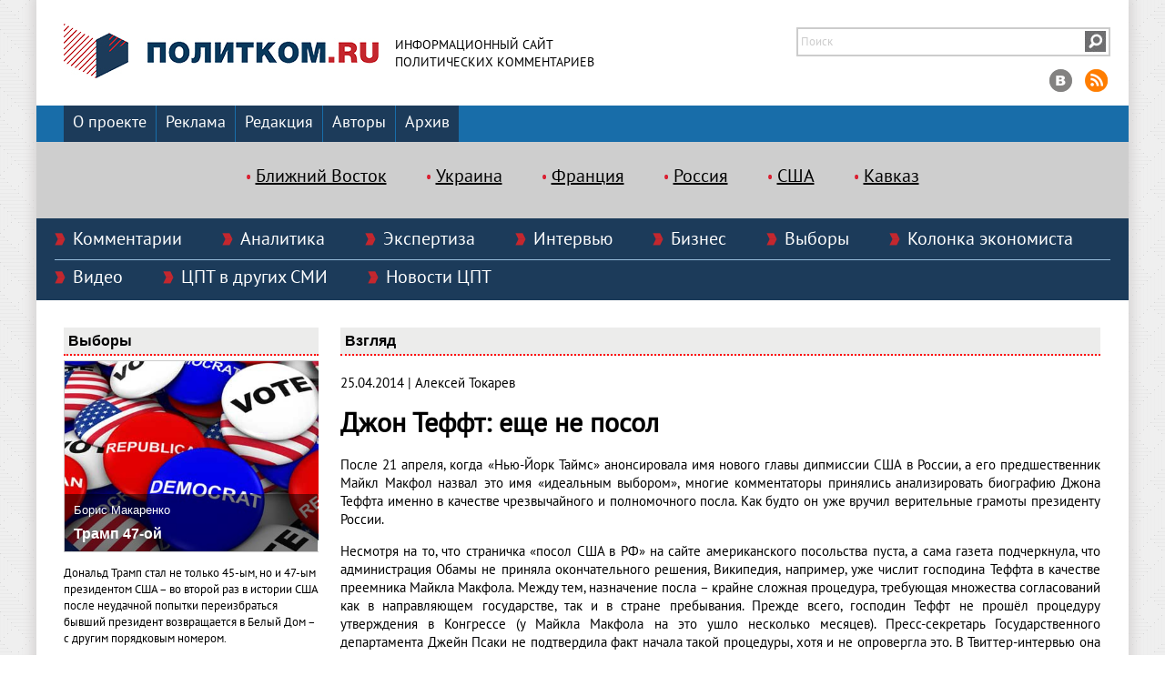

--- FILE ---
content_type: text/html; charset=UTF-8
request_url: https://politcom.ru/17504.html
body_size: 12751
content:
 
<!DOCTYPE html>
<html>
<head>

<meta http-equiv="content-type" content="text/html; charset=utf-8" />
<meta name="description" content="После 21 апреля, когда «Нью-Йорк Таймс» анонсировала имя нового главы дипмиссии США в России, а его предшественник Майкл Макфол назвал это имя «идеальным выбором», многие комментаторы принялись анализировать биографию Джона Теффта именно в качестве чрезвычайного и полномочного посла. Как будто он уже вручил верительные грамоты президенту России." />
<meta name="keywords" content="" />
<meta http-equiv="expires" content="0" />
<meta http-equiv="pragma" content="no-cache" />
<link rel="icon" href="http://politcom.ru/favicon.png" type="image/x-icon" /> 
<title>Джон Теффт: еще не посол | Политком.РУ</title>
<meta property="og:type" content="website" />
<meta name="google-site-verification" content="4NasmLYIQHOYDOYKX5sAPgaL8_VB1xt05NOu5qhroI0" />
<meta property="og:title" content="Джон Теффт: еще не посол | Политком.РУ" />
<meta property="og:url" content="http://politcom.ru/17504.html" />
<meta property="og:image" content="//politcom.ru/imgs/plogo.jpg" />
<meta property="og:description" content="После 21 апреля, когда «Нью-Йорк Таймс» анонсировала имя нового главы дипмиссии США в России, а его предшественник Майкл Макфол назвал это имя «идеальным выбором», многие комментаторы принялись анализировать биографию Джона Теффта именно в качестве чрезвычайного и полномочного посла. Как будто он уже вручил верительные грамоты президенту России." />
<meta property="og:site_name" content="Политком.RU: информационный сайт политических комментариев" />
<script type="text/javascript" src="/js/jquery-2.1.3.min.js"></script>
<script type="text/javascript" src="//yastatic.net/share/share.js" charset="utf-8"></script>
<script type="text/javascript">var pic_array_hash = new Array();</script>
<link rel="stylesheet" href="/css/style.css" type="text/css" media="screen" />
<link rel="stylesheet" href="/css/1.main.css" type="text/css" media="screen" />

<script type="text/javascript" src="//yastatic.net/es5-shims/0.0.2/es5-shims.min.js" charset="utf-8"></script>
<script type="text/javascript" src="//yastatic.net/share2/share.js" charset="utf-8"></script>
</head>
    
<body>

<div class="container">
    
    <div class="top">
        <div class="logo"><a href="/"><img src="/imgs/logo.jpg" alt="На главную" title="На главную" /></a></div>
        <div class="title">Информационный сайт<br />политических комментариев</div>
        <form method="post" action="/inner.php">
        <div class="search_soc">
            <div class="cell"><input type="text" name="SearchTxt" class="search" value="" placeholder="Поиск" /></div>
            <div class="cell" style="width: 23px; padding-right: 3px;"><button type="submit" name="SearchButton" class="submit"></button></div>
        </div>
        </form>
        <div class="soc">
        <a href="http://vk.com/politcom_ru"><img src="/imgs/vk.png" alt="вКонтакте" title="вКонтакте" /></a>
        <!--<a href="https://www.facebook.com/pages/Politcomru/185061904870368"><img src="/imgs/fb.png" alt="Facebook" title="Facebook" /></a>
        <a href="https://twitter.com/politcom_ru"><img src="/imgs/twitter.png" alt="Twitter" title="Twitter" /></a>-->
        <a href="http://www.politcom.ru/rss.xml"><img src="/imgs/rss.png" alt="Rss лента" title="Rss лента" /></a>
        </div>
    </div>
    
<!--ВЕРХНИЕ РУБРИКИ-->    
    <div class="nav">
        <a href="/about/" style="margin-left: 30px;">О проекте</a>
        <a href="/advertising/">Реклама</a>
        <a href="/edition/">Редакция</a>
        <a href="/authors/">Авторы</a>
        <a href="/archive/">Архив</a>
    </div>    
   
<!--ТЭГИ-->
    <div class="tags">
        <a href="/tags6.html">Ближний Восток</a>
        <a href="/tags8.html">Украина</a>
        <a href="/tags9.html">Франция</a>
        <a href="/tags13.html">Россия</a>
        <a href="/tags14.html">США</a>
        <a href="/tags15.html">Кавказ</a>
    
    </div>

<!--ДВУРЯДНЫЕ РУБРИКИ-->    
    <div class="rubrics">
         <a href="/express/">Комментарии</a>
         <a href="/current/">Аналитика</a>
         <a href="/expertise/">Экспертиза</a>
         <a href="/interview/">Интервью</a>
         <a href="/business/">Бизнес</a>
         <a href="/election/">Выборы</a>
         <a href="/economic/">Колонка экономиста</a>
         <a href="/video/">Видео</a>
         <a href="/smi/">ЦПТ в других СМИ</a>
         <a href="/cptnews/">Новости ЦПТ</a>
         <div class="otboi"></div>
    </div>
<div class="content">

    <div class="left">

<!--ВЫБОРЫ--> 
    <div class="caption"><h3>Выборы</h3></div>
    
            <div class="field">
                <div class="pic">
                    <img width="279" height="209.25" src="/files/image/2024_11_06_tramp_47_oy_3813.jpg" />                    <div class="subscribe">
                        <div class="author">Борис Макаренко</div>
                        <a class="artcap_left" href="/24685.html">Трамп 47-ой</a>
                    </div>
                </div>
                
                <div class="lid"><p><span class="img_left"></span>Дональд Трамп стал не только 45-ым, но и 47-ым президентом США – во второй раз в истории США после неудачной попытки переизбраться бывший президент возвращается в Белый Дом – с другим порядковым номером.</p></div>
                
                <div class="more"><a href="/24685.html">подробнее</a></div>
                <div style="clear: both"></div>
            </div>

<!--БИЗНЕС-->        
    <div class="caption"><h3>Бизнес</h3></div>

            <div class="field">
                <div class="pic">
                    <img width="279" height="209.25" src="/files/image/2025_01_22_panamskiy_kanal__ssha_vs__kitay_9519.jpg" />                            
                    <div class="subscribe">
                        <div class="author">Политком.RU</div>
                        <a href="/24706.html" class="artcap_left">Панамский канал: США vs. Китай</a>
                    </div>
                </div>
                
                <div class="lid"><p><span class="img_left"></span>Панамский канал останется в руках Панамы и будет открыт для торговли из всех стран. Об этом заявил панамский администратор водного пути, Рикаурте Васкес который назвал опасными утверждения избранного президента Дональда Трампа о том, что США должны взять его под свой контроль.</p></div>
                
                <div class="more"><a href="/24706.html">подробнее</a></div>
                <div style="clear: both"></div>
            </div>

<!--ИНТЕРВЬЮ-->
    <div class="caption"><h3>Интервью</h3></div>
    
            <div class="field">
                <div class="pic">
                    <img width="279" height="279" src="/files/image/2015_12_25_boris_makarenko_1930.jpg" />                            
                    <div class="subscribe">
                        <a href="/23355.html" class="artcap_left">Борис Макаренко: Мы выбираем, нас выбирают - как это часто не совпадает</a>
                    </div>
                </div>
                
                <div class="lid"><p><span class="img_left"></span>Текстовая расшифровка беседы Школы гражданского просвещения (признана Минюстом организацией, выполняющей функции иностранного агента) с президентом Центра политических технологий Борисом Макаренко на тему «Мы выбираем, нас выбирают - как это часто не совпадает».</p></div>
                
                <div class="more"><a href="/23355.html">подробнее</a></div>
                <div style="clear: both"></div>
            </div>

<!--КОЛОНКА ЭКОНОМИСТА 100 x 75-->
    <div class="caption"><h3>Колонка экономиста</h3></div>
    
            <div class="field">
                <div style="display: table">
                    <div style="display: table-cell; vertical-align: top;">
                    <img width="100" height="100" src="/files/image/2016_01_11_marina_voytenko_3935.jpg" />                            
                    </div>
                    <div style="display: table-cell; vertical-align: top; padding-left: 10px;">
                        <div style="font-stile: arial; font-size: 10pt">Марина Войтенко</div>
                        <div><a href="/24821.html" style="color: #000000; margin-bottom: 10px;">НДС повысил ценовое давление</a></div>
                    </div>
                </div>    
            </div>
        

<!--ВИДЕО-->
    <div class="caption"><h3>Видео</h3></div>
                
    
    <div class="field">
<iframe width="279" height="200" src="https://www.youtube.com/embed/DbXlnWhHuXE?wmode=opaque&amp;vq=hd720" frameborder="0" allowfullscreen="" allow="accelerometer; autoplay; encrypted-media; gyroscope; picture-in-picture" wmode="opaque"></iframe>     
    </div> 

<!--РЕКЛАМА-->
<!--
    <div class="caption"><h3>Наши партнеры</h3></div>-->
        
    </div>   
<div class="right">

<div class="caption"><h3>Взгляд</h3></div>

<div class="field" style="text-align: justify">

<p>25.04.2014 | Алексей Токарев</p><h1 style="line-height: 30px;">Джон Теффт: еще не посол</h1>
<p>После 21 апреля, когда «Нью-Йорк Таймс» анонсировала имя нового главы дипмиссии США в России, а его предшественник Майкл Макфол назвал это имя «идеальным выбором», многие комментаторы принялись анализировать биографию Джона Теффта именно в качестве чрезвычайного и полномочного посла. Как будто он уже вручил верительные грамоты президенту России.</p>
<p>Несмотря на то, что страничка «посол США в РФ» на сайте американского посольства пуста, а сама газета подчеркнула, что администрация Обамы не приняла окончательного решения, Википедия, например, уже числит господина Теффта в качестве преемника Майкла Макфола. Между тем, назначение посла – крайне сложная процедура, требующая множества согласований как в направляющем государстве, так и в стране пребывания. Прежде всего, господин Теффт не прошёл процедуру утверждения в Конгрессе (у Майкла Макфола на это ушло несколько месяцев). Пресс-секретарь Государственного департамента Джейн Псаки не подтвердила факт начала такой процедуры, хотя и не опровергла это. В Твиттер-интервью она написала главному редактору «Эха Москвы» Алексею Венедиктову, что в США «мы все скучаем по послу и очень ждём нашего нового посла в Москве». Подобная политика назначения посла означает, что посредством влиятельнейшей американской газеты администрация Барака Обамы, во-первых, публично «прощупывает почву», пытаясь выяснить реакцию российского истеблишмента, которая уже поступила – также через масс-медиа. Во-вторых, США одновременно выражают своё отношение к России, явно изменившееся в результате Крымского кризиса. Да и сама «Нью-Йорк Таймс» пишет: «Когда несколько месяцев назад Белый дом начал искать замену Майклу Макфолу, кандидатура Теффта вызывала сомнения из-за опасений, что его опыт работы в бывших советских республиках вызовет раздражение у России. Теперь же США не боятся реакции Кремля».</p>
<p>С одной стороны, Джон Теффт – карьерный дипломат, который после политического назначенца Майкла Макфола, невероятно открытого и потому часто выходившего за рамки протокола, смотрится в более системном качестве. С другой, проблемы России ему не чужды. Исходя из общего тона комментариев, заданных статьёй в «Нью-Йорк Таймс», США, редуцируя уровень взаимоотношений с Россией, отправляют к нам крайне далёкого от нашей страны человека.</p>
<p>Между тем, Теффт уже занимался Россией в Госдепе в качестве заместителя начальника отдела по СССР и СНГ, а затем работал в посольстве в Москве в качестве временного поверенного. Наконец, Джон Теффт в отношении России – признанный «ястреб». Сразу после статьи в «Нью-Йорк Таймс» на него наклеили ярлык чуть ли не режиссёра-постановщика «цветных революций» в Грузии и на Украине в 2003-2004 годах. Ранее, такого уровня негативного внимания удостаивался лишь Гиви Таргамадзе – персонаж грузинской политики, со времён протестов на Болотной в мае 2012 года крайне раздражающий Кремль. Господин Теффт возглавлял американскую миссию в Тбилиси во время августовской войны 2008 года, что также не добавляет ему очков перед Старой площадью и Смоленской набережной. </p>
<p>22 апреля 10 минут программы «Специальный корреспондент» телеканала «Россия-1» было посвящено назначению посла. «Майкл Макфол по сравнению с Теффтом – стажёр», - говорила Вероника Крашенинникова из агентства «Россия-сегодня». По её мнению, Джон Теффт - «большой специалист по силовым аспектам смены режима» и «предвестник войны». Сразу же вспомнили и про «пятую колонну», и про желание «развалить Россию изнутри». Даже учитывая этот привычный набор пропагандистских клише в адрес американцев (особенно в периоды охлаждения отношений), необходимо подчеркнуть, что сейчас это преимущественно описание нашего реального отношения к предполагаемому послу: Джон Теффт – не лучшая кандидатура для главы американской дипмиссии. Независимо от того, кем он является на самом деле (профессиональным антикризисным управляющим на дипломатическом поприще или актором жёстких сценариев), Россия раздражена этой кандидатурой. В данном случае назначение свободно говорящей по-русски, 3 года возглавлявшей московское представительство фонда Карнеги Роуз Гётемюллер, о срыве которого писал «Коммерсант», обозначало бы стремление американцев налаживать отношения.</p>
<p>Но цели Белого дома в отношении России на ближайшие 2,5 года озвучены (хотя и неофициальным порядком). После того как процедура назначения Теффта на Родине закончится, в Москву придёт текст примерно следующего содержания: </p>
<p><i>«Его Превосходительству г-ну С.В. Лаврову, Министру иностранных дел Российской Федерации</i></p>
<p><i>Ваше Превосходительство, по поручению Правительства Соединённых Штатов Америки имею честь сообщить Вашему Превосходительству, что предполагается назначить господина Джона Теффта послом США в Москве. </i></p>
<p><i>Послужной список господина Теффта прилагается. Имею честь осведомиться, является ли его кандидатура приемлемой для Правительства Российской Федерации. </i></p>
<p><i>Примите, Ваше Превосходительство, уверения в моём самом высоком почтении…»[1]</i></p>
<p>В дипломатическом протоколе такой запрос называется агреманом. Согласно п.1 ч.4 Венской конвенции о дипломатических сношениях 1961 года, «аккредитующее государство должно убедиться в том, что государство пребывания дало агреман на то лицо, которое оно предполагает аккредитовать как главу представительства в этом государстве». Сложившаяся международная практика не предполагает отказа в агремане. Более того, процедура запроса агремана непублична, а неутверждение кандидата не афишируется. Государство пребывания либо оперативно соглашается, либо попросту игнорирует запрос агремана. Само длительное промедление означает, что в агремане отказано. Государство не обязано озвучивать причины отказа в принципе (формально это фиксируется вторым пунктом той же статьи Венской конвенции). Т.е. когда нас спросят, хотим ли мы видеть Джона Тефта послом, мы в полном соответствии с дипломатическим протоколом сможем набрать в рот воды. К тому же, если США не заметят то, что им сообщили через передачу «Специальный корреспондент», и проигнорируют единодушную реакцию в российских медиа, не исключено, что какое-нибудь «желтое» российское издание совершенно случайно опубликует разговор российских дисижн-мейкеров о достоинствах господина Теффта в таких выражениях, от которых он сам не захочет никуда ехать. </p>
<p>Однако, реалии двухсторонних отношений, случается, накладывают свой отпечаток на процедуру утверждения послов. В 2009 году при назначении Михаила Зурабова послом в Киеве был публично оглашён запрос России на получение агремана. А само назначение затянулось гораздо больше устоявшегося срока в 36 дней. Президент Ющенко подписал агреман, когда все сроки приличия уже истекли. С учётом явного желания США щёлкнуть назначением Теффта нас по носу, мы вполне сможем ответить тем же, например, в нарушение практики дав отказ на агреман. Озвученный публично он будет означать снижение уровня дипломатических отношений. США вряд ли предложат новую кандидатуру, и миссию в Москве возглавит временный поверенный – дипломатический сотрудник рангом ниже чрезвычайного и полномочного посла. Остаётся надеяться либо на то, что позиция российской стороны будет услышана, и до отказа в агремане начнутся согласования в комитетах Конгресса по международным делам другой кандидатуры, либо Москва всё-таки примет Теффта, согласившись на новые условия игры – те, которые американская газета описала как «Россия больше не интересует Америку».</p>
<p>Алексей Токарев - к.п.н., научный сотрудник Центра глобальных проблем Института международных исследований МГИМО (У) МИД РФ</p> <p>[1] Стандартный текст послания страны, направляющей посла, в адрес МИД принимающей страны.</p>
<p style="text-align: right"><a href="/print.php?id=17504" target="_blank">Версия для печати</a></p>
<div style="margin-bottom: 20px;"><div class="ya-share2" data-services="vkontakte,facebook,odnoklassniki,moimir,gplus,twitter" data-counter=""></div></div>

</div>

<div style="clear: both"></div>


<!--ЭКСПРЕСС-КОММЕНТАРИИ-->        
    <div class="caption"><h3>Комментарии</h3></div>
        
    <div class="field">
            
        <div style="display: table">
                <div style="display: table-cell; width: 270px; padding-right: 5px; vertical-align: top;">
                    <div style="display: table">
                        <div style="display: table-cell; vertical-align: top;">
                            <img width="100" height="100" src="/files/image/2016_01_21_aleksey_makarkin_5263.jpg" />                            
                        </div>
                        <div style="display: table-cell; vertical-align: top; padding-left: 10px;">
                            <div style="font-stile: arial; font-size: 10pt; font-weight: bold">Алексей Макаркин:</div>
                            <div style="line-height: 11px !important;"><a href="/24820.html" class="exp_link"> «О ситуации в Сирии»</a></div>
                        </div>
                    </div> 
                </div>    
                <div style="display: table-cell; width: 270px; padding-right: 5px; vertical-align: top;">
                    <div style="display: table">
                        <div style="display: table-cell; vertical-align: top;">
                            <img width="100" height="100" src="/files/image/2016_01_21_aleksey_makarkin_5263.jpg" />                            
                        </div>
                        <div style="display: table-cell; vertical-align: top; padding-left: 10px;">
                            <div style="font-stile: arial; font-size: 10pt; font-weight: bold">Алексей Макаркин:</div>
                            <div style="line-height: 11px !important;"><a href="/24818.html" class="exp_link"> «О ситуации в Иране»</a></div>
                        </div>
                    </div> 
                </div>    
                <div style="display: table-cell; width: 270px; padding-right: 5px; vertical-align: top;">
                    <div style="display: table">
                        <div style="display: table-cell; vertical-align: top;">
                            <img width="100" height="100" src="/files/image/2016_01_21_aleksey_makarkin_5263.jpg" />                            
                        </div>
                        <div style="display: table-cell; vertical-align: top; padding-left: 10px;">
                            <div style="font-stile: arial; font-size: 10pt; font-weight: bold">Алексей Макаркин:</div>
                            <div style="line-height: 11px !important;"><a href="/24814.html" class="exp_link"> «Американцы захватывают танкеры в районе Венесуэлы – вне зависимости от того, находятся ли они под санкциями»</a></div>
                        </div>
                    </div> 
                </div>    
                                                 
        </div>
        
    </div>      
                
<!-- ЭКСПЕРТИЗА 260 x 195 -->
    <div class="caption"><h3>Экспертиза</h3></div>
        
    <div class="field">

        <div style="display: table">
<!-- а)  -->                        
            <div style="display: table-row">

                    <div style="display: table-cell; width: 260px">
                                    
                        <div class="pic">
                            <img width="260" height="195" src="/files/image/2023_09_28_pokolencheskiy_razryiv_v_sovremennoy_rossii_7440.jpg" />  
                            <div class="subscribe">
                                <div class="author">Политком.RU</div>
                                <a href="/24576.html" class="artcap_bottom">Поколенческий разрыв в современной России</a>
                            </div>
                        </div>
                                    
                        <div style="margin-top: 10px" class="lid_bottom"><p><span class="img_left"></span>Поколенческий разрыв является одной из основных политических проблем современной России, так как усугубляется принципиальной разницей в вопросе интеграции в глобальный мир. События последних полутора лет являются в значительной степени попыткой развернуть вспять этот разрыв, вернувшись к «норме».</p></div>
                                    
                    </div> 
                    <div style="display: table-cell; width: 260px; padding-left: 25px;">
                                    
                        <div class="pic">
                            <img width="260" height="195" src="/files/image/2021_03_01_armeniya_9560.jpg" />  
                            <div class="subscribe">
                                <div class="author">Сергей Маркедонов</div>
                                <a href="/24134.html" class="artcap_bottom">Армения: к новой власти или к новой республике?</a>
                            </div>
                        </div>
                                    
                        <div style="margin-top: 10px" class="lid_bottom"><p><span class="img_left"></span>Внутриполитический кризис в Армении бушует уже несколько месяцев. И если первые массовые антиправительственные акции, начавшиеся, как реакция на подписание премьер-министром Николом Пашиняном совместного заявления о прекращении огня в Нагорном Карабахе, стихли в канун новогодних празднеств, то в феврале 2021 года они получили новый импульс.<b></b></p></div>
                                    
                    </div> 
                    <div style="display: table-cell; width: 33%; padding-left: 25px;">
                                    
                        <div class="pic">
                            <img width="260" height="195" src="/files/image/2020_12_24_tabare_vaskes_4336.jpg" />  
                            <div class="subscribe">
                                <div class="author">Эмиль Дабагян</div>
                                <a href="/24073.html" class="artcap_bottom">Уругваец Табаре Васкес: хирург на вершине власти</a>
                            </div>
                        </div>
                                    
                        <div style="margin-top: 10px" class="lid_bottom"><p><span class="img_left"></span>6 декабря 2020 года перешагнув 80 лет, от тяжелой болезни скончался обаятельный человек, выдающийся деятель, блестящий медик онколог, практиковавший до конца жизни, Табаре Васкес.</p></div>
                                    
                    </div> 

            </div>
                
<!-- ВСЕ ПОДРОБНЕЕ --> 
           
            <div style="display: table-row">

                <div style="display: table-cell">
                    <div class="more"><a href="/24576.html">подробнее</a></div>
                    <div style="clear: both"></div>                            
                </div>

                <div style="display: table-cell; padding-left: 35px;">
                    <div class="more"><a href="/24134.html">подробнее</a></div>
                    <div style="clear: both"></div>
                </div>
                
                <div style="display: table-cell; padding-left: 35px;">
                    <div class="more"><a href="/24073.html">подробнее</a></div>
                    <div style="clear: both"></div>
                </div>

            </div>
        
        </div>
            
    </div>      
        
<!--НОВОСТИ ЦПТ-->

    <div class="caption"><h3>Новости ЦПТ</h3></div>
        
    <div class="field">
            
        <div style="display: table">
                      
            <div style="display: table-row">
                    <div style="display: table-cell; width: 260px;">
                        <div style="margin-top: 10px" class="lid_bottom"><a href="/24460.html" style="text-decoration: none;color: #000000">23 мая 2022 года Президент Фонда «Центр политических технологий» Борис Макаренко награжден Медалью НИУ ВШЭ «За вклад в развитие университета»</a></div>
                    </div>
                    <div style="display: table-cell; padding-left: 25px; width: 260px;">
                        <div style="margin-top: 10px" class="lid_bottom"><a href="/24457.html" style="text-decoration: none;color: #000000">Памяти Игоря Бунина</a></div>
                    </div>
                    <div style="display: table-cell; padding-left: 25px;">
                        <div style="margin-top: 10px" class="lid_bottom"><a href="/24404.html" style="text-decoration: none;color: #000000">24 декабря Борис Макаренко дал интервью новостному порталу НИУ ВШЭ, посвященное распаду СССР</a></div>
                    </div>
              
            </div>
            
        </div> 
        
    </div>
<!--В ДРУГИХ СМИ-->
        <div class="caption"><h3>ЦПТ в других СМИ</h3></div>
        
        <div class="field">
            
            <div style="display: table; width: 100%">
                <div style="display: table-row">
                    <div style="display: table-cell; width: 50%">
                        <div style="margin-top: 10px" class="lid_bottom"><a href="/24581.html" style="text-decoration: none; color: #000000">FIB. Алексей Макаркин - Израиль перед непростым выбором: анализ вызовов и перспектив в конфликте с ХАМАС</a></div>
                    </div>
                    <div style="display: table-cell; padding-left: 25px;">
                        <div style="margin-top: 10px" class="lid_bottom"><a href="/23065.html" style="text-decoration: none; color: #000000">«Новая газета». Алексей Макаркин о реакции на пенсионную реформу </a></div>
                    </div>
                
                </div>
                <div style="display: table-row">
                    <div style="display: table-cell; border-top: #666666 2px dotted">
                        <div style="margin-top: 10px" class="lid_bottom"><a href="/23064.html" style="text-decoration: none; color: #000000">МК. Алексей Макаркин о новом советнике президента по климату </a></div>
                    </div>
                    <div style="display: table-cell; padding-left: 25px; border-top: #666666 2px dotted">
                        <div style="margin-top: 10px" class="lid_bottom"><a href="/23063.html" style="text-decoration: none; color: #000000">Коммерсант. Алексей Макаркин о внесении поправок в Уголовный кодекс</a></div>
                    </div>
                  
                </div>
        
            
                             

            </div>         
        
        </div>
                
        </div>
        
        
            
</div>

</div>


<div class="bottom">

    <div class="bottom_block">
        
        <div class="one">
            <a href="/express/">Комментарии</a>
            <a href="/current/">Аналитика</a>
            <a href="/expertise/">Экспертиза</a>
        </div>
        
        <div class="two">
            <a href="/interview/">Интервью</a>
            <a href="/business/">Бизнес</a>
            <a href="/election/">Выборы</a>
        </div>
        
        <div class="three">
            <a href="/economic/">Колонка экономиста</a>
            <a href="/video/">Видео</a>
            <a href="/cptnews/">Новости ЦПТ</a>
        </div>
        
        <div class="four">
            <a href="/smi/">ЦПТ в других СМИ</a>
        </div>
        
        <div class="five">
            Мы в социальных сетях
            <div style="margin-top: 20px;">
                <a href="http://vk.com/politcom_ru" style="display: inline-block"><img src="/imgs/vk.png" alt="вКонтакте" title="вКонтакте" /></a>
        	<a href="http://www.politcom.ru/rss.xml" style="display: inline-block"><img src="/imgs/rss.png" alt="Rss лента" title="Rss лента" /></a>

                <!--<a href="https://www.facebook.com/pages/Politcomru/185061904870368" style="display: inline-block"><img src="/imgs/fb.png" alt="Facebook" title="Facebook" /></a>-->
                <!--<a href="https://twitter.com/politcom_ru" style="display: inline-block"><img src="/imgs/twitter.png" alt="Twitter" title="Twitter" /></a>-->
            </div>
        </div>
        
        <div class="six"></div>
        
    </div>
</div>

<div class="copyright">

<b style="font-size:20px">18+</b><br>
Учредитель - ЗАО "Политические технологии"<br />
© Информационный сайт политических комментариев "Политком.RU" 2001-2026<br />
Свидетельство о регистрации средства массовой информации Эл № ФС77-69227 от 06 апреля 2017 г.<br />
Регистрирующий орган: Федеральная служба по надзору в сфере связи, информационных технологий и массовых коммуникаций.<br />
При полном или частичном использовании материалов сайта активная гиперссылка на "Политком.RU" обязательна<br><br>

*Организации, экстремисты и террористы, запрещенные в РФ: Meta (Facebook и Instagram), Русский добровольческий корпус (РДК), Украинская повстанческая армия (УПА), Грузинский легион, Национал-Большевистская партия (НБП), Талибан, Свидетели Иеговы, Мизантропик Дивижн, Братство, Артподготовка, Тризуб им. Степана Бандеры, НСО, Славянский союз, Формат-18, Хизб ут-Тахрир, Исламская партия Туркестана, Хайят Тахрир аш-Шам, Таухид валь-Джихад, АУЕ, Братья мусульмане, Легион «Свобода России» («Легион Свобода России»), «Чеченская Республика Ичкерия», «Правый сектор», «Азов» (батальон «Азов», полк «Азов»), «Айдар», «Национальный корпус», «Исламское государство» («Исламское Государство Ирака и Сирии», «Исламское Государство Ирака и Леванта», «Исламское Государство Ирака и Шама», ИГ, ИГИЛ, ДАИШ), «Джабхат Фатх аш-Шам», «Священная война» («Аль-Джихад» или «Египетский исламский джихад»), «Джабхат ан-Нусра», «Хайят Тахрир-аш-Шам», «Аль-Каида», «Аш-Шабаб», «УНА-УНСО», «Движение Талибан», «Братья-мусульмане» («Аль-Ихван аль-Муслимун»), «Меджлис крымско-татарского народа», «Хизб ут-Тахрир», «Имарат Кавказ» («Кавказский Эмират»), «Исламский джихад – Джамаат моджахедов», «Нурджулар», «Таблиги Джамаат», «Лашкар-И-Тайба», «Исламская партия Туркестана», «Исламское движение Узбекистана», «Исламское движение Восточного Туркестана» (ИДВТ), «Джунд аш-Шам», «АУМ Синрике», «Братство» Корчинского, «Тризуб им. Степана Бандеры», «Организация украинских националистов» (ОУН), международное общественное движение ЛГБТ, А.Навальный, К.Буданов, Д.Гордон, А.Арестович.
Иностранные агенты: Телеканал «Дождь», Медуза, Голос Америки, ТК Настоящее Время, The Insider, Deutsche Welle, Проект, Azatliq Radiosi, «Радио Свободная Европа/Радио Свобода» (PCE/PC), Сибирь. Реалии, Фактограф, Север. Реалии, MEDIUM-ORIENT, Bellingcat, Пономарев Л. А., Савицкая Л.А., Маркелов С.Е., Камалягин Д.Н., Апахончич Д.А., Толоконникова Н.А., Гельман М.А., Шендерович В.А., Верзилов П.Ю., Баданин Р.С., Альянс Врачей, Агора, Голос, Гражданское содействие, Династия (фонд), За права человека, Комитет против пыток, Левада-Центр, Молодая Карелия, Московская школа гражданского просвещения, Пермь-36, Ракурс, Русь Сидящая, Сахаровский центр, Сибирский экологический центр, ИАЦ Сова, Союз комитетов солдатских матерей России, Фонд борьбы с коррупцией (ФБК), Фонд защиты гласности, Фонд свободы информации, Центр «Насилию.нет», Центр защиты прав СМИ, Transparency International, «Idel.Реалии», Кавказ.Реалии, Крым.Реалии, "Сибирь.Реалии", Фонд Беллингкет (Stichting Bellingcat), «Международное историко-просветительское, благотворительное и правозащитное общество «Мемориал».



<!-- Yandex.Metrika counter -->
<script type="text/javascript">
    (function (d, w, c) {
        (w[c] = w[c] || []).push(function() {
            try {
                w.yaCounter34933280 = new Ya.Metrika({
                    id:34933280,
                    clickmap:true,
                    trackLinks:true,
                    accurateTrackBounce:true
                });
            } catch(e) { }
        });

        var n = d.getElementsByTagName("script")[0],
            s = d.createElement("script"),
            f = function () { n.parentNode.insertBefore(s, n); };
        s.type = "text/javascript";
        s.async = true;
        s.src = "https://mc.yandex.ru/metrika/watch.js";

        if (w.opera == "[object Opera]") {
            d.addEventListener("DOMContentLoaded", f, false);
        } else { f(); }
    })(document, window, "yandex_metrika_callbacks");
</script>
<noscript><div><img src="https://mc.yandex.ru/watch/34933280" style="position:absolute; left:-9999px;" alt="" /></div></noscript>
<!-- /Yandex.Metrika counter -->
</div>

<div style="display: none">Разработка сайта: <a href="http://www.standarta.net">http://standarta.net</a></div>

</body>
</html>